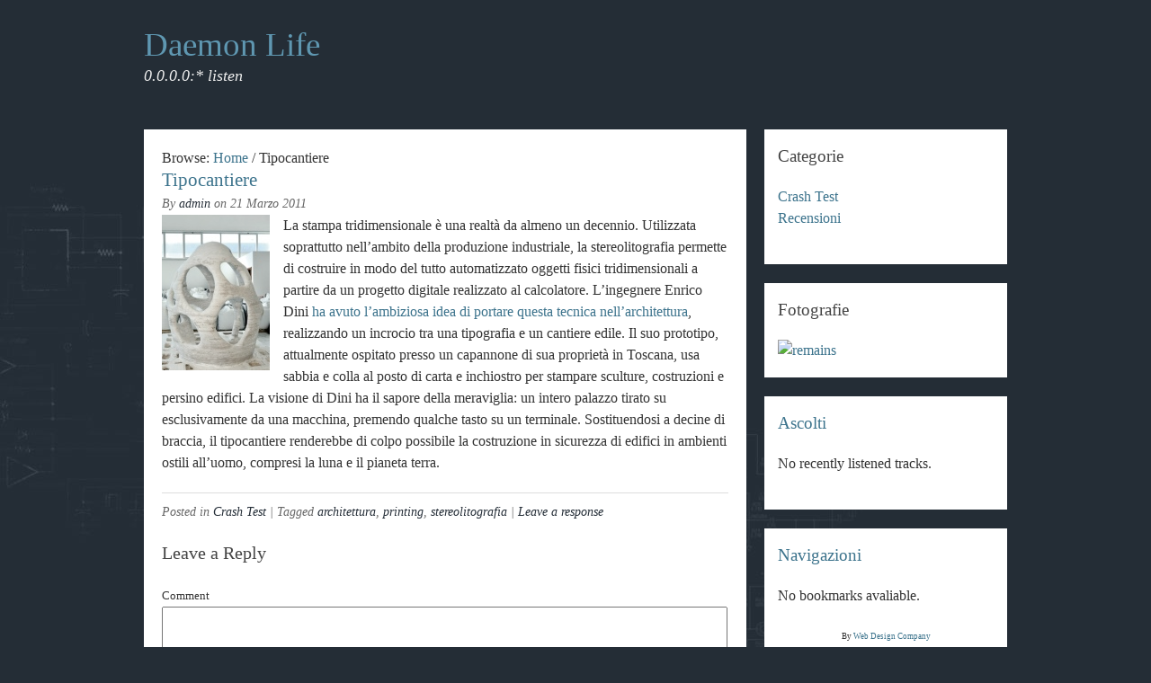

--- FILE ---
content_type: text/css
request_url: https://astio.ciotoni.net/wp-content/themes/hybrid-original/style.css
body_size: 4513
content:
/**
 * Theme Name: Hybrid Original
 * Theme URI: http://themehybrid.com/themes/hybrid-original
 * Description: A throwback to the Hybrid theme's original default style.
 * Version: 0.2
 * Author: Justin Tadlock
 * Author URI: http://justintadlock.com
 * Tags: threaded-comments, sticky-post, microformats, two-columns, fixed-width, blue
 * Template: hybrid
 *
 * Copyright (c) 2008 - 2010 Justin Tadlock.  All rights reserved.
 * http://justintadlock.com
 *
 * Hybrid Original is released under the GNU General Public License, version 2 (GPL).
 * http://www.gnu.org/licenses/old-licenses/gpl-2.0.html
 *
 * This program is distributed in the hope that it will be useful,
 * but WITHOUT ANY WARRANTY; without even the implied warranty of
 * MERCHANTABILITY or FITNESS FOR A PARTICULAR PURPOSE.
 */

/* Get base CSS */
@import url('../hybrid/library/css/21px.css');

/* Get plugins CSS */
@import url('../hybrid/library/css/plugins.css');

/* Get drop-downs CSS */
@import url('../hybrid/library/css/drop-downs.css');

/* Uncomment the below line if using the Hybrid Tabs plugin */
/* @import url('tabs.css'); */

/**
* Body
************************************************/
body {
	background: #242D36 url(images/background.jpg) no-repeat 0 180px;
	}

/* Body container */
#body-container {
	overflow: hidden;
	width: 960px;
	margin: 36px auto 18px auto;
	}

/**
* Elements
************************************************/

/* Links */
a, a:visited  {
	color: #3C738C;
	text-decoration: none;
	}
a:hover, a:active {
	text-decoration: underline;
	}

/* Headers */
h2 {
	font-size: 22px;
	}
h3 {
	font-size: 20px;
	}
h4 {
	font-size: 18px;
	}
h5 {
	font-size: 16px;
	}
h6 {
	font-size: 14px;
	}
h1, h2, h3, h4, h5, h6 {
	font-family: Georgia, Times, "Times New Roman", serif;
	color: #444;
	}
.sticky h2, .sticky h3, .sticky h4, .sticky h5, .sticky h6 {
	color: #eee;
	}

/* Lists */
.content ul {
	list-style: none;
	margin-left: 21px;
	}
.content ul li {
	overflow: hidden;
	height: 100%;
	padding-left: 9px;
	background: url(images/bullet.gif) no-repeat 0 6px;
	}
.content .sticky ul li {
	padding-left: 9px;
	background: url(images/bullet-light.gif) no-repeat 0 6px;
	}

/* Blockquotes */
blockquote {
	overflow: hidden;
	padding-left: 9px;
	font-style: italic;
	color: #444;
	border-left: 3px solid #CADAE7;
	}
.hentry blockquote {
	margin: 0 24px 0  0;
	padding: 6px 0 0 24px;
	background: url(images/quotes.gif) no-repeat 0 0;
	border: none;
	}
.sticky blockquote {
	color: #f7f7f7;
	background: url(images/quotes-alt.gif) no-repeat 0 0;
	}
blockquote blockquote {
	color: #555;
	border-left: 3px solid #CADAE7;
	}
.sticky blockquote blockquote {
	color: #eee;
	}
blockquote em {
	font-style: normal;
	}

/* Code */
code {
	padding: 0 3px;
	background: #eee;
	}
pre {
	overflow: auto;
	padding: 9px;
	background: url(images/pre.png) repeat 0 0;
	border: 1px solid #eee;
	}
pre code {
	padding: 0;
	background: transparent;
	}
.sticky pre {
	background: #246F93;
	border: 1px solid #666;
	}
.sticky code {
	background: #246F93;
	}

/* Tables */
table {
	width: 100%;
	background: #5F97B1;
	border: 1px solid #eee;
	}
caption {
	font-size: .8em;
	font-style: italic;
	text-align: right;
	color: #666;
	}
td {
	padding: .3em;
	border: 1px solid #35667c;
	}
tr {
	color: #fff;
	background: #3e7690;
	}
tr.alt, tr.even {
	background: #437f9b;
	}
th {
	padding: .3em;
	color: #fff;
	background: #274958;
	border: 1px solid #35667c;
	}
td a, th a {
	font-weight: bold;
	color: #eee;
	}

/* Drop caps */
.drop-cap {
	float: left;
	line-height: 39px;
	margin: 3px 3px 0 0;
	font-size: 51px;
	font-family: "Warnock Pro", "Goudy Old Style", Palatino,"Book Antiqua", Cambria, Georgia, serif;
	color: #666;
	}
.sticky .drop-cap {
	color: #eee;
	}

/* Notes */
.note {
	padding: 6px 9px;
	background: #eee;
	border: 1px solid #ccc;
	}

/* Warnings/Alerts */
.warning, .alert {
	padding: 6px 9px;
	background: #fffbbc;
	border: 1px solid #E6DB55;
	}

/* Errors */
.error {
	padding: 6px 9px;
	background: #ffebe8;
	border: 1px solid #C00;
	}

/* Downloads */
.download {
	padding: 6px 9px;
	background: #e7f7d3;
	border: 1px solid #6c3;
	}

/* Alignment */
.left, .alignleft {
	float: left;
	margin: 0 18px 0 0 !important;
	}
.right, .alignright {
	float: right;
	margin: 0 0 0 18px !important;
	}
.center, .aligncenter {
	display: block;
	margin: 0 auto 21px auto;
	}
.block, .alignnone {
	display: block;
	margin: 0 0 21px 0;
	}
.clear {
	clear: both;
	}
span.pullquote {
	float: none;
	margin: 0;
	}

/**
* Images
************************************************/
.post img {
	max-width: 594px;
	margin-right: 15px;
	margin-bottom: 5px;
	}

img.wp-smiley {
	max-height: 12px;
	margin: 0;
	padding: 0;
	border: none;
	}

/* Captions */
.wp-caption {
	max-width: 592px;
	padding: 6px 1px 0 1px;
	background: #f9f9f9;
	background: #3c738c;
	text-align: center;
	}
.wp-caption .wp-caption-text {
	margin: 0;
	padding: 0 5px;
	text-align: right;
	font-size: .8em;
	color: #666;
	color: #fff;
	}
.wp-caption img {
	max-width: 586px;
	margin: 0 auto;
	padding: 0;
	border: 1px solid #666;
	}

/* Gallery [gallery] */
.gallery {
	display: block;
	text-align: center;
	margin-bottom: 21px !important;
	}
.gallery img {
	border: 1px solid #3c738c;
	}

/* Author avatar */
.avatar {
	float: left;
	width: 100px;
	height: 100px;
	margin-right: 18px;
	padding: 5px;
	background: #eee;
	border: 1px solid #ddd;
	}

/* Thumbnail */
.thumbnail {
	float: left;
	width: 150px;
	height: 150px;
	margin: 0 18px 9px 0;
	padding: 5px;
	background: #eee;
	border: 1px solid #ddd;
	}
.sticky .thumbnail {
	background: transparent;
	border: 1px solid #000;
	}

/**
* Header
************************************************/
#header {
	display: block;
	margin-bottom: 18px;
	}
#site-title {
	font-size: 2.3em !important;
	margin-bottom: 9px;
	line-height: 27px;
	}
#site-title a {
	color: #5f97b1;
	}
#site-description {
	font-size: 1.1em;
	font-style: italic;
	color: #eee;
	margin-bottom: 27px;
	}
#site-title, #site-description {
	font-family: Georgia, Times, "Times New Roman", serif;
	}

/**
* Primary Menu
************************************************/
#primary-menu {
	float: left;
	width: 700px;
	}
#primary-menu li {
	margin: 0 18px 0 0;
	padding: 0;
	background: #3c738c;
	}
#primary-menu li li {
	margin: 0;
	}
#primary-menu li a {
	float: left;
	padding: 7px 12px;
	color: #f9f9f9;
	}
#primary-menu ul li.current-menu-item {
	background: #4d8ca8;
	}
#primary-menu ul li.current-menu-item li {
	background: #3c738c;
	}

/* Drop-down styles */
#primary-menu ul ul {
	background: #3c738c;
	border-bottom: 1px solid #2e647d;
	}
#primary-menu li li {
	border-top: 1px solid #2e647d;
	}
#primary-menu li li a {
	font-size: 14px;
	}
#primary-menu li:hover ul {
	top: 30px;
	}
#primary-menu li:hover ul, li.sfHover ul {
	top: 30px;
	}
#primary-menu li li:hover ul, li li.sfHover ul , #primary-menu li li li:hover ul, li li li.sfHover ul  {
	top: -1px;
	}

/**
* Container (content/primary/secondary)
************************************************/
#container {
	overflow: hidden;
	float: left;
	width: 960px;
	padding-top: 21px;
	padding-bottom: 21px;
	}

.content {
	overflow: hidden;
	float: left;
	width: 630px;
	padding: 20px;
	background: #fff;
	}
.no-widgets .content, .no-default-widgets .content, .primary-inactive.secondary-inactive .content {
	width: 920px;
	}

/**
* Posts
************************************************/
.hentry {
	clear: both;
	overflow: hidden;
	height: 100%;
	margin-bottom: 21px;
	}

.singular .hentry {
	margin-bottom: 0;
	}
.page-template-blog .post {
	margin-bottom: 36px;
	}
.sticky {
	padding: 18px 9px 0 9px;
	color: #f7f7f7;
	background: #232C36;
	}
.sticky a {
	color: #A6C2CF !important;
	}

/* Post title */
.entry-title {
	font-size: 21px;
	margin-bottom: 3px;
	}
.single-post .entry-title, .page-title {
	font-size: 21px;
	}
.page-title, .attachment-title, .error-404-title {
	margin-bottom: 21px;
	}

/* Byline */
.byline {
	margin: 0;
	font-size: .85em;
	font-style: italic;
	color: #666;
	}
.single .byline, .home .byline {
	margin-bottom: 21px;
	}
.sticky .byline {
	color: #f7f7f7;
	}
.byline a {
	color: #232c36;
	}

/* Post meta data */
.entry-meta {
	clear: both;
	display: block;
	padding: 9px 0 0 0;
	font-size: .85em;
	font-style: italic;
	color: #666;
	border-top: 1px solid #ddd;
	}
.sticky .entry-meta {
	color: #f7f7f7;
	border: none;
	}
.entry-meta a {
	color: #232c36;
	}

/* Page links */
p.page-links a {
	margin: 0 1px;
	padding: 1px 6px;
	font-style: italic;
	border: 1px solid #ddd;
	}
.sticky p.page-links a {
	background: #3C738C;
	border: none;
	}
/* Series */
.series-title {
	font-size: 1.2em;
	}

/* Page templates */
.author-profile {
	overflow: hidden;
	height: 100%;
	margin-bottom: 21px;
	}
.page-template-biography .author-profile {
	margin: 0;
	}
.author-profile .author-name {
	margin-bottom: 0;
	font-size: 1em;
	font-weight: bold;
	}

/* Archive templates */
.archive-title, .search-title {
	font-size: 21px;
	}
.archive-info, .search-info {
	overflow: hidden;
	margin-bottom: 21px;
	}

/* Attachments (post meta data) */
.attachment object {
	width: 100%;
	height: 100%;
	min-height: 400px;
	}
.attachment object.video {
	width: 100%;
	height: 360px;
	}
.attachment object.audio {
	width: 100%;
	}
.attachment-image .entry-meta {
	clear: left;
	}
.attachment .download {
	display: block;
	margin-bottom: 21px;
	}
.attachment-application-octet-stream .video {
	height: 400px;
	margin-bottom: 21px;
	}

/* Breadcrumb */
.breadcrumb {
	margin-bottom: 21px;
	font-size: .85em;
	color: #666;
	}

/* Navigation links */
.navigation-links {
	overflow: hidden;
	height: 100%;
	}
.next, .previous {
	max-width: 50%;
	font-size: .85em;
	}
.previous {
	float: left;
	}
.next {
	float: right;
	text-align: right;
	}
#comments-template .paged-navigation {
	text-align: center;
	font: .95em Georgia, "Times New Roman", Times;
	}
#comments-template .paged-navigation .page-numbers {
	padding: 3px 6px;
	font-style: italic !important;
	border: 1px solid #eee !important;
	}
#comments-template .paged-navigation .next, #comments-template .paged-navigation .prev {
	float: none;
	text-align: left;
	border: none !important;
	}

/**
* Widget inserts
* Primary (displayed first) and Secondary
************************************************/
#primary {
	float: right;
	width: 270px;
	}
#secondary {
	clear: right;
	float: right;
	width: 270px;
	}

#subsidiary {
	overflow: hidden;
	margin: 0 0 15px 0;
	}

/* Widgets */
.widget {
	overflow: hidden;
	margin: 0 0 21px 0;
	padding: 18px 15px;
	background: #fff;
	}

#anobiiwidget-content-4 {
	text-align: center;
}

.content .widget {
	margin: 0;
	padding: 0;
	}
#subsidiary .widget {
	overflow: hidden;
	float: left;
	width: 270px;
	margin: 0 20px 0 0;
	padding: 0;
	color: #999;
	background: transparent;
	}

/* Widget title */
.widget-title {
	font-size: 1.2em;
	}
#subsidiary .widget-title {
	color: #999;
	}

/* Widget lists */
.widget ul {
	list-style: none;
	margin-left: 0px;
	}
.widget ul li {
	padding-left: 0px;
	/*background: url(images/bullet.gif) no-repeat 0 6px;*/
	}
.widget li.current-cat a, .widget li.current_page_item a {
	color: #232c36;
	}
.widget li.current-cat li a, .widget li.current_page_item li a {
	color: #2f6eb9;
	}
#subsidiary .widget ul {
	margin-left: 0;
	}
#subsidiary .widget ul li {
	padding: 3px;
	background: transparent;
	border-bottom: 1px solid #2b3b4a;
	}
#subsidiary a {
	color: #678db1;
	color: #ccc;
	}

/* Widget search */
.widget-search .search-text {
	width: 230px;
	}

/* Widget categories */
.widget-categories img {
	position: relative;
	max-height: 16px;
	top: 1px;
	margin: 0;
	padding: 0;
	}

/**
* Comments
************************************************/
#comments-template {
	}

/* Comment headers */
#comments-number, #reply {
	font-size: 1.2em;
	}
li.author #reply {
	color: #f7f7f7;
	}

/* Comments are closed */
.comments-closed {
	color: #666;
	font-style: italic;
	}

/* Comment list */
#comments-template ol {
	list-style: none;
	margin: 0 0 21px 0;
	}
#comments li {
	overflow: hidden;
	margin-bottom: 9px;
	padding: 9px 9px 0 9px;
	color: #333;
	background: #f9f9f9;
	border-top: 1px solid #ddd;
	border-bottom: 1px solid #ddd;
	}
#comments li li, #comments li.author li li {
	color: #333;
	margin: 0 9px 9px 18px;
	background: #fff;
	}
#comments li.author li, #comments li li li, #comments li li.author li, #comments li.author li.author li {
	color: #333;
	background: #f9f9f9;
	}
#comments li.author, #comments li li.author, #comments li li li.author, #comments li.author li.author li.author {
	color: #f7f7f7;
	background: #232C36;
	}
#comments li.author li.author, #comments li li.author li.author, #comments li.author li li.author {
	color: #f7f7f7;
	background: #246F93;
	}
#comments li li.author, #comments li li.author li.author {
	border-top: 1px solid #333;
	border-bottom: 1px solid #333;
	}

/* Comment links */
#comments li a, #comments li.author li a, #comments li.author li.author li a {
	color: #3C738C;
	} 
#comments li.author a, #comments li.author li.author a, #comments li.author li.author li.author a {
	color: #A6C2CF;
	border-color: #333;
	}

/* Avatar */
#comments-template .avatar {
	width: 40px;
	height: 40px;
	float: left;
	margin-right: 18px;
	padding: 0;
	border: 1px solid #666;
	}
#comments-template li.author .avatar {
	padding: 2px;
	background: #246F93;
	}

/* Comment meta data */
#comments-template .comment-meta {
	margin-bottom: 18px;
	}

/* Comment text */
#comments-template .comment-text {
	clear: left;
	margin: 0 18px;
	}
.comment-text blockquote {
	margin-bottom: 21px;
	}
.comment-text blockquote p {
	display: inline;
	}
#comments-template li.author blockquote, #comments-template li.author pre {
	color: #fff;
	background: #246F93;
	border: none;
	}
#comments-template li.author code {
	background: transparent;
	}

/* Form */
.text-input {
	display: block;
	padding: 3px 6px;
	width: 300px;
	}
#comments-template label {
	font-size: .8em;
	}
textarea {
	clear: left;
	display: block;
	width: 98.5%;
	}
.button, #submit {
	width: 100px;
	margin-right: 9px;
	padding: 6px 9px;
	font: .9em Cambria, Georgia, Times, 'Times New Roman', serif;
	font-weight: bold;
	color: #eee;
	background: #242D36;
	border: none;
	}
li.entry-author .button, li.entry-author #submit {
	background: #333C45;
	}
.button:hover, #submit:hover {
	cursor: pointer;
	background: #333C45;
	}
.search-form input {
	margin-right: 9px;
	}

/**
* Footer
************************************************/
#footer-container {
	clear: both;
	overflow: hidden;
	color: #999;
	}
#footer-container a {
	color: #ccc;
	}
#footer {
	clear: both;
	font-style: italic;
	}
#footer a {
	font-style: normal;
	color: #f7f7f7;
	}
#footer .copyright {
	display: inline;
	float: left;	
	margin-right: 9px;
	}